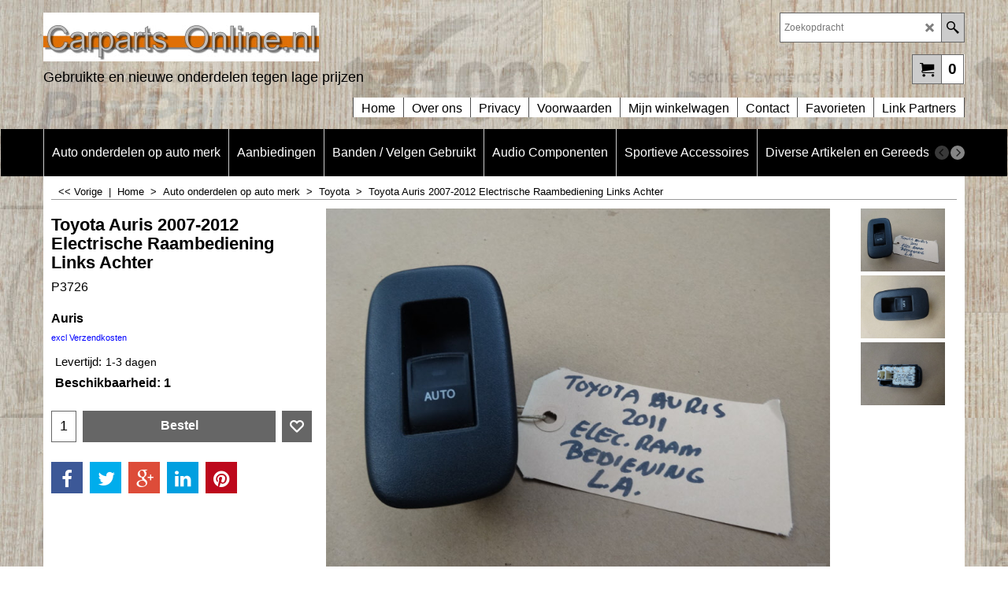

--- FILE ---
content_type: text/html
request_url: https://www.carpartsonline.nl/contents/nl/d-34.html
body_size: 456
content:
<ul class="idx1List"><li class="GC28"><a id="idx1D-2" class="idx1" href="../../index.html" title="Welkom op de site van Carparts Online.nlWij zijn leverancier van Nieuwe en Gebruikte auto onderdelen van vele Merken en Type auto&#39;s. Ook kunt u op deze site vele soorten goederen vinden uit diverse inkoop partijen van rest partij tot faillissement goederen ."><span>Home </span></a></li><li class="GC28"><a id="idx1D-3" class="idx1" href="about.html" title="Lorem ipsum dolor sit amet, consectetur adipiscing elit."><span>Over ons</span></a></li><li class="GC28"><a id="idx1D-4" class="idx1" href="privacy.html" title="Lorem ipsum dolor sit amet, consectetur adipiscing elit."><span>Privacy</span></a></li><li class="GC28"><a id="idx1D-5" class="idx1" href="terms.html" title="Lorem ipsum dolor sit amet, consectetur adipiscing elit."><span>Voorwaarden</span></a></li><li class="GC28"><a id="idx1D-6" class="idx1" href="basket.html" title="Lorem ipsum dolor sit amet, consectetur adipiscing elit."><span>Mijn winkelwagen</span></a></li><li class="GC28"><a id="idx1D-9" class="idx1" href="contactus.html" title="Lorem ipsum dolor sit amet, consectetur adipiscing elit. Fusce finibus eu libero at posuere. Quisque eros arcu, aliquet tincidunt varius at, tempus ac elit. Ut libero felis, pulvinar quis lacinia eget, viverra vel dolor. "><span>Contact</span></a></li><li class="GC28"><a id="idx1D-10" class="idx1" href="favorites.html" title=""><span>Favorieten</span></a></li><li class="GC28"><a id="idx1D7070" class="idx1" href="d7070_Link_Partners.html" title=""><span>Link Partners</span></a></li></ul>

--- FILE ---
content_type: text/html
request_url: https://www.carpartsonline.nl/contents/nl/d-33.html
body_size: 988
content:
<ul class="idx2List"><li class="GC32"><a id="idx2D-2" class="idx2" href="../../index.html" title="Welkom op de site van Carparts Online.nlWij zijn leverancier van Nieuwe en Gebruikte auto onderdelen van vele Merken en Type auto&#39;s. Ook kunt u op deze site vele soorten goederen vinden uit diverse inkoop partijen van rest partij tot faillissement goederen ."><span>Home </span></a></li><li class="GC32"><a id="idx2D7064" class="idx2" href="d7064_Shoppen_op_merk.html" title=""><span>Auto onderdelen op auto merk</span></a><ul><li class="GC34"><a id="idx2SubD7037" class="idx2Sub" href="d7037_Alfa_Romeo.html" title=""><span>Alfa Romeo</span></a></li><li class="GC34"><a id="idx2SubD7063" class="idx2Sub" href="d7063_Audi.html" title=""><span>Audi</span></a></li><li class="GC34"><a id="idx2SubD7062" class="idx2Sub" href="d7062_Bmw.html" title=""><span>Bmw</span></a></li><li class="GC34"><a id="idx2SubD7061" class="idx2Sub" href="d7061_Chevrolet.html" title=""><span>Chevrolet-Daewoo</span></a></li><li class="GC34"><a id="idx2SubD7060" class="idx2Sub" href="d7060_Chrysler-Dodge.html" title=""><span>Chrysler-Dodge</span></a></li><li class="GC34"><a id="idx2SubD7044" class="idx2Sub" href="d7044_Citroen.html" title=""><span>Citroen</span></a></li><li class="GC34"><a id="idx2SubD7059" class="idx2Sub" href="d7059_Daihatsu.html" title=""><span>Daihatsu</span></a></li><li class="GC34"><a id="idx2SubD7085" class="idx2Sub" href="d7085_Dacia.html" title=""><span>Dacia</span></a></li><li class="GC34"><a id="idx2SubD7038" class="idx2Sub" href="d7038_Fiat.html" title=""><span>Fiat</span></a></li><li class="GC34"><a id="idx2SubD7058" class="idx2Sub" href="d7058_Ford.html" title=""><span>Ford</span></a></li><li class="GC34"><a id="idx2SubD7046" class="idx2Sub" href="d7046_Honda.html" title=""><span>Honda</span></a></li><li class="GC34"><a id="idx2SubD7057" class="idx2Sub" href="d7057_Hyundai.html" title=""><span>Hyundai</span></a></li><li class="GC34"><a id="idx2SubD7056" class="idx2Sub" href="d7056_Kia.html" title=""><span>Kia</span></a></li><li class="GC34"><a id="idx2SubD7055" class="idx2Sub" href="d7055_Lancia.html" title=""><span>Lancia</span></a></li><li class="GC34"><a id="idx2SubD7054" class="idx2Sub" href="d7054_Mazda.html" title=""><span>Mazda</span></a></li><li class="GC34"><a id="idx2SubD7053" class="idx2Sub" href="d7053_Mercedes.html" title=""><span>Mercedes</span></a></li><li class="GC34"><a id="idx2SubD7052" class="idx2Sub" href="d7052_Mini.html" title=""><span>Mini</span></a></li><li class="GC34"><a id="idx2SubD7051" class="idx2Sub" href="d7051_Mitsubishi.html" title=""><span>Mitsubishi</span></a></li><li class="GC34"><a id="idx2SubD7050" class="idx2Sub" href="d7050_Nissan.html" title=""><span>Nissan</span></a></li><li class="GC34"><a id="idx2SubD7049" class="idx2Sub" href="d7049_Opel.html" title=""><span>Opel</span></a></li><li class="GC34"><a id="idx2SubD7048" class="idx2Sub" href="d7048_Peugeot.html" title=""><span>Peugeot</span></a></li><li class="GC34"><a id="idx2SubD7047" class="idx2Sub" href="d7047_Renault.html" title=""><span>Renault</span></a></li><li class="GC34"><a id="idx2SubD7042" class="idx2Sub" href="d7042_Seat.html" title=""><span>Seat</span></a></li><li class="GC34"><a id="idx2SubD7041" class="idx2Sub" href="d7041_Skoda.html" title=""><span>Skoda</span></a></li><li class="GC34"><a id="idx2SubD7089" class="idx2Sub" href="d7089_Smart.html" title=""><span>Smart</span></a></li><li class="GC34"><a id="idx2SubD7045" class="idx2Sub" href="d7045_Suzuki.html" title=""><span>Suzuki</span></a></li><li class="GC34"><a id="idx2SubD7043" class="idx2Sub" href="d7043_Toyota.html" title=""><span>Toyota</span></a></li><li class="GC34"><a id="idx2SubD7040" class="idx2Sub" href="d7040_Volkswagen.html" title=""><span>Volkswagen</span></a></li><li class="GC34"><a id="idx2SubD7039" class="idx2Sub" href="d7039_Volvo.html" title=""><span>Volvo</span></a></li></ul></li><li class="GC32"><a id="idx2D-20" class="idx2" href="specials.html" title="This is a short description."><span>Aanbiedingen</span></a></li><li class="GC32"><a id="idx2D7076" class="idx2" href="d7076_Banden-_-Velgen-Gebruikt.html" title=""><span>Banden / Velgen Gebruikt</span></a></li><li class="GC32"><a id="idx2D7065" class="idx2" href="d7065_Audio_Componenten.html" title="Audio Componenten"><span>Audio Componenten</span></a></li><li class="GC32"><a id="idx2D7066" class="idx2" href="d7066_Sportieve_Accessoires.html" title=""><span>Sportieve Accessoires </span></a></li><li class="GC32"><a id="idx2D7069" class="idx2" href="d7069_Diverse_Artikelen_en_Gereedschappen.html" title=""><span>Diverse Artikelen en Gereedschappen</span></a></li><li class="GC32"><a id="idx2D7073" class="idx2" href="d7073_Vraagbaken_en_Instruktie_Boekjes.html" title=""><span>Vraagbaken en Instruktie Boekjes</span></a><ul><li class="GC34"><a id="idx2SubD7074" class="idx2Sub" href="d7074_Instructie_Boekjes.html" title=""><span>Instructie Boekjes</span></a></li><li class="GC34"><a id="idx2SubD7075" class="idx2Sub" href="d7075_Vraagbaken.html" title=""><span>Vraagbaken</span></a></li></ul></li><li class="GC32"><a id="idx2D7086" class="idx2" href="d7086_Auto-Accessoires-en-Onderhouds-producten.html" title=""><span>Auto Accessoires en Onderhouds producten</span></a></li></ul>

--- FILE ---
content_type: text/html
request_url: https://www.carpartsonline.nl/contents/nl/conf.html?lmd=46037.688194
body_size: 2599
content:
<html> <head ><meta http-equiv="Content-Type" content="text/html; charset=utf-8">
<meta name="robots" content="noindex,nofollow,noarchive,nosnippet" />
<script type="text/javascript">
var tf=parent.tf,core=tf.core;
function coreSettings(){
if (!tf.coreLoaded||!tf.core||!tf.core.Basket){setTimeout("coreSettings()",100);return;}
core=tf.core;
core.Basket.shDisc('1','0.000','','','',-1,'');
core.Basket.tax=new core.tax();
core.BTax=core.Basket.tax;
core.STax=new core.tax();
core.BTax.init(core.shopRegion,false);
core.STax.init(core.shopRegion,false);
core.BTax.addArea('TD1','05','21.000','BTW',true, 1, 0);
core.BTax.addArea('TD1','AT','21.000','BTW',true, 1, 0);
core.BTax.addArea('TD1','BE','21.000','BTW',true, 1, 0);
core.BTax.addArea('TD1','BG','21.000','BTW',true, 1, 0);
core.BTax.addArea('TD1','CY','21.000','BTW',true, 1, 0);
core.BTax.addArea('TD1','CZ','21.000','BTW',true, 1, 0);
core.BTax.addArea('TD1','DE','21.000','BTW',true, 1, 0);
core.BTax.addArea('TD1','DK','21.000','BTW',true, 1, 0);
core.BTax.addArea('TD1','EE','21.000','BTW',true, 1, 0);
core.BTax.addArea('TD1','ES','21.000','BTW',true, 1, 0);
core.BTax.addArea('TD1','FI','21.000','BTW',true, 1, 0);
core.BTax.addArea('TD1','FR','21.000','BTW',true, 1, 0);
core.BTax.addArea('TD1','GR','21.000','BTW',true, 1, 0);
core.BTax.addArea('TD1','HU','21.000','BTW',true, 1, 0);
core.BTax.addArea('TD1','IE','21.000','BTW',true, 1, 0);
core.BTax.addArea('TD1','IT','21.000','BTW',true, 1, 0);
core.BTax.addArea('TD1','LT','21.000','BTW',true, 1, 0);
core.BTax.addArea('TD1','LU','21.000','BTW',true, 1, 0);
core.BTax.addArea('TD1','LV','21.000','BTW',true, 1, 0);
core.BTax.addArea('TD1','MT','21.000','BTW',true, 1, 0);
core.BTax.addArea('TD1','NL','21.000','BTW',true, 1, 0);
core.BTax.addArea('TD1','PL','21.000','BTW',true, 1, 0);
core.BTax.addArea('TD1','PT','21.000','BTW',true, 1, 0);
core.BTax.addArea('TD1','RO','21.000','BTW',true, 1, 0);
core.BTax.addArea('TD1','SE','21.000','BTW',true, 1, 0);
core.BTax.addArea('TD1','SI','21.000','BTW',true, 1, 0);
core.BTax.addArea('TD1','SK','21.000','BTW',true, 1, 0);
core.BTax.addArea('TD1','UK','21.000','BTW',true, 1, 0);
core.BTax.addArea('TD2','05','6.000','BTW',true, 0, 0);
core.BTax.addArea('TD2','AT','6.000','BTW',true, 0, 0);
core.BTax.addArea('TD2','BE','6.000','BTW',true, 0, 0);
core.BTax.addArea('TD2','BG','6.000','BTW',true, 0, 0);
core.BTax.addArea('TD2','CY','6.000','BTW',true, 0, 0);
core.BTax.addArea('TD2','CZ','6.000','BTW',true, 0, 0);
core.BTax.addArea('TD2','DE','6.000','BTW',true, 0, 0);
core.BTax.addArea('TD2','DK','6.000','BTW',true, 0, 0);
core.BTax.addArea('TD2','EE','6.000','BTW',true, 0, 0);
core.BTax.addArea('TD2','ES','6.000','BTW',true, 0, 0);
core.BTax.addArea('TD2','FI','6.000','BTW',true, 0, 0);
core.BTax.addArea('TD2','FR','6.000','BTW',true, 0, 0);
core.BTax.addArea('TD2','GR','6.000','BTW',true, 0, 0);
core.BTax.addArea('TD2','HU','6.000','BTW',true, 0, 0);
core.BTax.addArea('TD2','IE','6.000','BTW',true, 0, 0);
core.BTax.addArea('TD2','IT','6.000','BTW',true, 0, 0);
core.BTax.addArea('TD2','LT','6.000','BTW',true, 0, 0);
core.BTax.addArea('TD2','LU','6.000','BTW',true, 0, 0);
core.BTax.addArea('TD2','LV','6.000','BTW',true, 0, 0);
core.BTax.addArea('TD2','MT','6.000','BTW',true, 0, 0);
core.BTax.addArea('TD2','NL','6.000','BTW',true, 0, 0);
core.BTax.addArea('TD2','PL','6.000','BTW',true, 0, 0);
core.BTax.addArea('TD2','PT','6.000','BTW',true, 0, 0);
core.BTax.addArea('TD2','RO','6.000','BTW',true, 0, 0);
core.BTax.addArea('TD2','SE','6.000','BTW',true, 0, 0);
core.BTax.addArea('TD2','SI','6.000','BTW',true, 0, 0);
core.BTax.addArea('TD2','SK','6.000','BTW',true, 0, 0);
core.BTax.addArea('TD2','UK','6.000','BTW',true, 0, 0);
core.BTax.addArea('TD3','NL','0.000','Marge',true, 1, 0);
core.BTax.addArea('TD4','NL','21.000','Ex Btw',true, 0, 0);
populateTSI();
core.confLoaded=true;
if(tf.core&&tf.updateTab&&tf.bsk)tf.updateTab();
}
coreSettings();
function populateTSI(){
if(!core)core=tf.core;
if(!core)return;
var TS=[];
TS['TD1']={inc:'incl BTW',exc:'excl BTW'};TS['TD2']={inc:'incl BTW',exc:'excl BTW'};TS['TD3']={inc:'Marge',exc:''};TS['TD4']={inc:'',exc:'excl BTW'};
core.tsI={length:0};core.tsIx={length:0};
var country_code=(core.region)?core.region:core.shopRegion;
for(var s in TS){if((core.BTax&&core.BTax.forRegion(s,country_code))){core.tsI[s]=TS[s]['inc'];core.tsI['length']++;core.tsIx[s]=TS[s]['exc'];core.tsIx['length']++;}}
var TSSH=[];
core.tsshI={length:0};core.tsshIx={length:0};
for(var s in TSSH){if(core.STax&&core.STax.forRegion(s,country_code)){core.tsshI[s]=TSSH[s]['inc'];core.tsshI['length']++;core.tsshIx[s]=TSSH[s]['exc'];core.tsshIx['length']++;}}
}
function greySettings(){
if(tf.isInSFClassic())return;
if (!tf.coreLoaded||!tf.greyLoaded||!tf.shipping||!tf.shipping.shipping||!tf.cntyListLoaded){setTimeout("greySettings()",100);return;}
core=tf.core,grey=tf.shipping;
grey.core=core;
grey.ship=new grey.shipping(grey.cnty, 0, 0.000);
tf.ship_obj=grey.ship;
grey.setShipMethods();if(!tf.shipping.serviceName)tf.shipping.serviceName='UPS';
tf.shipping.serviceReady=true;
grey.ship.type('3', '0.000000');
}
greySettings();
function custInfo(){
var grey=tf.shipping;
var ret=[];
var values={'customer_zip':(tf.content.ship&&tf.content.ship.zip?tf.content.ship.zip.value:'')};
var FF=[
'1,Voornaam,customer_firstname,1,0,0,20,1,50,0,0,0,1,1,1,1,'+(values['customer_firstname']||'')+''
,'2,Achternaam,customer_lastname,1,0,0,20,1,50,0,0,0,1,1,1,1,'+(values['customer_lastname']||'')+''
,'3,Bedrijfsnaam,company_name,1,0,0,20,1,200,0,0,0,1,0,1,1,'+(values['company_name']||'')+''
,'4,Land ,customer_country,1,0,0,20,1,80,0,0,0,1,1,1,1,'+(values['customer_country']||'')+''
,'6,Huisnummer,customer_house_number,1,0,0,20,1,70,0,0,0,1,1,1,1,'+(values['customer_house_number']||'')+''
,'7,Straat,customer_street,1,0,0,20,1,70,0,0,0,1,1,1,1,'+(values['customer_street']||'')+''
,'8,Stad/Plaats,customer_city,1,0,0,20,1,80,0,0,0,1,1,1,1,'+(values['customer_city']||'')+''
,'9,Staat,customer_state,1,0,0,20,1,80,0,0,0,1,1,1,1,'+(values['customer_state']||'')+''
,'10,Streek,customer_county,1,0,0,20,1,80,0,0,0,1,0,1,1,'+(values['customer_county']||'')+''
,'11,Postcode,customer_zip,1,0,0,20,1,20,0,0,0,1,1,1,1,'+(values['customer_zip']||'')+''
,'12,Telefoon,customer_phone,1,0,0,20,1,25,0,0,0,1,1,1,1,'+(values['customer_phone']||'')+''
,'14,E-mail,customer_email,1,0,0,20,1,200,0,0,0,1,1,1,1,'+(values['customer_email']||'')+''
,'15,Uw bericht aan ons,customer_notice,2,0,0,50,5,200,0,0,0,1,0,1,1,'+(values['customer_notice']||'')+''
];
ret['Factuuradres']=grey.crCGIFlds('customer', FF);
var FF=[
'0,Titel,delivery_title,3,0,0,20,1,50,0,0,0,1,0,1,1,'+(values['delivery_title']||'')+''
,'1,Voornaam,delivery_firstname,1,0,0,20,1,50,0,0,0,1,1,1,1,'+(values['delivery_firstname']||'')+''
,'2,Achternaam,delivery_lastname,1,0,0,20,1,50,0,0,0,1,1,1,1,'+(values['delivery_lastname']||'')+''
,'3,Bedrijfsnaam,company_name,1,0,0,20,1,200,0,0,0,1,0,1,1,'+(values['company_name']||'')+''
,'4,Land ,delivery_country,1,0,0,20,1,80,0,0,0,1,1,1,1,'+(values['delivery_country']||'')+''
,'6,Huisnummer,delivery_house_number,1,0,0,20,1,70,0,0,0,1,1,1,1,'+(values['delivery_house_number']||'')+''
,'7,Straat,delivery_street,1,0,0,20,1,70,0,0,0,1,1,1,1,'+(values['delivery_street']||'')+''
,'8,Stad/Plaats,delivery_city,1,0,0,20,1,80,0,0,0,1,1,1,1,'+(values['delivery_city']||'')+''
,'9,Staat,delivery_state,1,0,0,20,1,80,0,0,0,1,1,1,1,'+(values['delivery_state']||'')+''
,'10,Streek,delivery_county,1,0,0,20,1,80,0,0,0,1,1,1,1,'+(values['delivery_county']||'')+''
,'11,Postcode,delivery_zip,1,0,0,20,1,20,0,0,0,1,1,1,1,'+(values['delivery_zip']||'')+''
,'12,Telefoon,delivery_phone,1,0,0,20,1,25,0,0,0,1,1,1,1,'+(values['delivery_phone']||'')+''
];
ret['Afleveradres']=grey.crCGIFlds('customer', FF);
return ret;
}
var pmdataraw='<?xml version=\"1.0\" encoding=\"UTF-8\"?><data><method><service>Mollie</service><service_logo>http://www.globecharge.com/images/cards/payment_logos/mollie.png</service_logo><key>IdealO</key><name>iDEAL</name><comment>Wij maken gebruik van Mollie om uw betaling veilig te verwerken. </comment><comment_name></comment_name><id>1080</id><fees></fees><logo>http://www.globecharge.com/images/cards/ideal.png</logo><currencies>EUR</currencies><country></country><priority>1</priority></method><method><service>PayPal</service><service_logo>http://www.globecharge.com/images/cards/payment_logos/paypal.gif</service_logo><key>Paypal</key><name>PayPal</name><comment>Wij maken gebruik van PayPal om uw betaling veilig te verwerken. </comment><comment_name></comment_name><id>85</id><fees>+5.3%</fees><logo>http://www.globecharge.com/images/cards/paypal.png</logo><currencies>AUD GBP EUR JPY CHF USD</currencies><country></country><priority>2</priority></method><method><service>Handmatige betaling</service><service_logo></service_logo><key>Bank Transfer</key><name>Overschrijving per bank</name><comment>Edison Utrecht v.o.f.&#60;br&#62;Gageldijk 1 Hal 04&#60;br&#62;3602AG Maarssen&#60;br&#62;Netherlands&#60;br&#62;AbnAmro NL09ABNA0545509289&#60;br&#62;BIC/Swift: ABNANL2A</comment><comment_name>Onze gegevens</comment_name><id>0</id><fees></fees><logo>http://www.globecharge.com/images/cards/banktransfer.png</logo><currencies>EUR USD</currencies><country></country><priority>3</priority></method><method><service>Mollie</service><service_logo>http://www.globecharge.com/images/cards/payment_logos/mollie.png</service_logo><key>Klarna pay later</key><name>Klarna Achteraf Betalen</name><comment>Wij maken gebruik van Mollie om uw betaling veilig te verwerken. </comment><comment_name></comment_name><id>1080</id><fees>+2.99%</fees><logo>http://www.globecharge.com/images/cards/klarna.png</logo><currencies>EUR</currencies><country></country><priority>4</priority></method><method><service>Mollie</service><service_logo>http://www.globecharge.com/images/cards/payment_logos/mollie.png</service_logo><key>Klarna slice it</key><name>Klarna slice it</name><comment>Wij maken gebruik van Mollie om uw betaling veilig te verwerken. </comment><comment_name></comment_name><id>1080</id><fees>+3.99%</fees><logo>http://www.globecharge.com/images/cards/klarna.png</logo><currencies>EUR</currencies><country></country><priority>5</priority></method><method><service>Handmatige betaling</service><service_logo></service_logo><key>pickupandpay</key><name>Betalen bij afhalen</name><comment>Afhaal adres , Pick Up addres:&#60;br&#62;Edison Utrecht v.o.f.&#60;br&#62;Gageldijk 1 Hal 04&#60;br&#62;3602AG Maarssen&#60;br&#62;Netherlands</comment><comment_name>Opmerkingen</comment_name><id>0</id><fees></fees><logo></logo><currencies>EUR USD</currencies><country></country><priority>6</priority></method><duty_warning enabled=\"0\"></duty_warning><surchargetax enabled=\"0\"></surchargetax><provider_name enabled=\"0\"></provider_name></data>'.replace(/&/g,'&amp;');
var pmdatasig='46037.687500';
function payMethod(){
var grey=tf.shipping;
var ret=[];
return ret;
}
var stkMsgOutStock={'9216451':'Uitverkocht','P6046':'Out of stock / Back Order','6814285':'Out of stock / Back Order','6815252':'Out of stock / Back Order','6350X6-P7717':'Out of stock / Back Order','P6354':'Out of stock / Back Order','P6353':'Out of stock / Back Order','6837272':'Out of stock / Back Order','6838278':'Out of stock / Back Order','6846285':'Out of stock / Back Order','6865412':'Out of stock / Back Order','P6241':'Out of stock / Back Order','DNX 5541014':'Out of stock / Back Order','Benzinepomp-500':'Out of stock / Back Order','Spaarlampen 30116':'Niet in voorraad'};
var stkShopMsg=['In voorraad','Lage voorraad','Niet in voorraad'];
tf.conf=this.window;
tf.confLoaded='nl';
</script></head><body></body>
</html>
<!--$Revision: 46272 $
$HeadURL: svn://localhost/ShopFactory/branches/V14_60/bin/Common%20Files/parseLang/conf.html $ -->

--- FILE ---
content_type: text/javascript
request_url: https://www.carpartsonline.nl/contents/nl/d7043_Toyota_.js?lmd=46037.688715
body_size: 2427
content:
var tf=(this.name=='dynLoad'?parent.tf:this),core;
//<!--BEGIN_C78E91C8-61BA-447e-B459-F6FE529C7724-->
var LMD='46037.635417';
//<!--END_C78E91C8-61BA-447e-B459-F6FE529C7724-->
if(tf.nametag.get('sig')==tf.wssig||this.name=='price'||this.name=='dynLoad'||tf.content.isInSF()){
var _prc=[
'[base64]',
'[base64]',
'[base64]',
'[base64]',
'[base64]',
'[base64]',
'[base64]',
'[base64]',
'[base64]',
'[base64]',
'[base64]',
'[base64]',
'[base64]',
'[base64]',
'[base64]',
'[base64]',
'[base64]',
'[base64]',
'[base64]',
'[base64]',
'[base64]',
'[base64]',
'[base64]',
'[base64]',
'[base64]',
'[base64]',
'[base64]',
'[base64]',
'[base64]',
'[base64]',
'[base64]',
'[base64]',
'[base64]',
'[base64]',
'[base64]',
'[base64]',
'[base64]'];
var qsStkQry='qry=526180H010-P4109,P3649,71-34356-00,P3505,P3513,P3514,P3529,P3726,P3725,8837120,P7035,P3129-Aygo,P3152-Aygo,514470H010,68610-0H011 / P3724,62930-0H010,P9430,P9431,P3815 / TA46 / 50076,P6174,8891285,P9434,TDI3001L-Gebruikt,P6164,8878302,P3825,TDE3002R,P7457,P9435,8816286,P10306 - 8816286,P7120,P8327,P6172,P9433,8853272,P7711,P8736,52119-0DA40,&h=0C970DAF826E0223867FD5B8461617ED5815441D&id=42925D3BC1194599E8B6A82C9981AF084D9A3295'.split('&h=');
qsStkQry=qsStkQry[0].replace(/\+/g,'%2b').replace(/&/g,'%26')+'&h='+qsStkQry[1];
tf.content.dynLoadPrice('nl/d7043_Toyota_',_prc,true,tf.isInSF()?null:function(id){if(tf.core.endload)tf.core.endload(id);else {try{if(parent.endload)parent.endload(id);}catch(e){}}},tf.wm.jfile('d7043_Toyota_.js'),qsStkQry);
}
function checkpagedate(){
var p=tf.content;
if(p&&typeof(p.LMD)=='string'&&p.LMD!=''&&'d7043_Toyota_.js'.replace(/(_|\.js)/g,'')==tf.wm.jfile(p.location.href).replace(/(_|\.html)/g,'')){
if(LMD!=p.LMD)p.location.replace(tf.wm.url('d7043_Toyota.html',LMD,1));
}else setTimeout("checkpagedate()",200);
}
if(this.name!='dynamic'&&this.name!='dynLoad'){checkpagedate();}
var loaded=true;
// Version tag, please don't remove
// $Revision: 32544 $
// $HeadURL: svn://localhost/ShopFactory/branches/V14_60/bin/SFXTemplates/Themes/SFX-CAR-CA_bes/Pages/SFX-Content_1/prices.js $

--- FILE ---
content_type: text/javascript
request_url: https://www.carpartsonline.nl/contents/date.js?lmd=29485306
body_size: 254
content:
// <script>
lmd['index']='46037.688715';
lmd['core']='46037.688194';
lmd['extra']='46034.500694';
lmd['contactus']='45509.585417';
lmd['lang']='44470.564583';
lmd['index1holder']='46037.688194';
lmd['index2holder']='46037.688194';
lmd['grey']='46037.688194';
lmd['conf']='46037.688194';
lmd['cload']='46034.500694';
lmd['pconfirm']='46034.500694';
lmd['ordertotal']='46037.687500';
lmd['orderterms']='46037.687500';
lmd['clearterms']='46034.500694';
lmd['optinout']='0.0';
lmd['minicartholder']='46035.806250';
lmd['searchholder']='46037.688194';
lmd['searchcsv']='46037.688194';
if(tf.sfSession)tf.sfSession.id=lmd['index'];
if(tf.sfPersist)tf.sfPersist.id=lmd['index'];
// </script>
// $Revision: 42776 $// $HeadURL: svn://localhost/ShopFactory/branches/V14_60/bin/Common%20Files/parseLang/date.js $

--- FILE ---
content_type: text/javascript
request_url: https://www.carpartsonline.nl/contents/nl/contactus_address.js?lmd=45509.585417
body_size: 245
content:
var addressFormatHTML='<ul><li class="GC22 AddressformatTitle">Carparts Online</li><li class="GC4">Auto Edison Utrecht v.o.f</li><li class="GC4">Gageldijk 1 Hal 04</li><li class="GC4">3602AG&nbsp;Maarssen</li><li class="GC4">Nederland</li><li class="GC4"><span>Telefoon:</span> 0031-(0)302617760</li><li class="GC4"><span>E-mailadres:</span> <a href="mailto:info@carpartsonline.nl">info@carpartsonline.nl</a></li><li class="GC4"><span>Telefoon (bestellingen):</span> 0031-(0)302617760</li><li class="GC4"><span>E-mail (bestellingen):</span> <a href="mailto:info@carpartsonline.nl">info@carpartsonline.nl</a></li><li class="GC4">KvK nummer&nbsp;30138384</li><li class="GC4">B.T.W. nummer&nbsp;NL809019541B01</li><li class="GC4">http://www.carpartsonline.nl</li><li class="GC4">Banknummer AbnAmro&nbsp;NL09ABNA0545509289</li></ul>';

--- FILE ---
content_type: text/xml;charset=UTF-8
request_url: https://www.carpartsonline.nl/contents/stkcontrol/stkControl.php
body_size: 579
content:
{"data":{"526180H010-P4109":[{"ProductID":"P4109","InternalID":"P4109","Quantity":"1.000","MinOrderQuantity":"1.000","MaxOrderQuantity":"1.000","errmsg":"","statuscode":0}],"P3649":[{"ProductID":"P3649","InternalID":"P3649","Quantity":"1.000","MinOrderQuantity":"1.000","MaxOrderQuantity":"1.000","errmsg":"","statuscode":0}],"71-34356-00":[{"ProductID":"P3957","InternalID":"P3957","Quantity":"1.000","MinOrderQuantity":"1.000","MaxOrderQuantity":"1.000","errmsg":"","statuscode":0}],"P3505":[{"ProductID":"P3505","InternalID":"P3505","Quantity":"1.000","MinOrderQuantity":"1.000","MaxOrderQuantity":"1.000","errmsg":"","statuscode":0}],"P3513":[{"ProductID":"P3513","InternalID":"P3513","Quantity":"1.000","MinOrderQuantity":"1.000","MaxOrderQuantity":"1.000","errmsg":"","statuscode":0}],"P3514":[{"ProductID":"P3514","InternalID":"P3514","Quantity":"1.000","MinOrderQuantity":"1.000","MaxOrderQuantity":"1.000","errmsg":"","statuscode":0}],"P3529":[{"ProductID":"P3529","InternalID":"P3529","Quantity":"1.000","MinOrderQuantity":"1.000","MaxOrderQuantity":"1.000","errmsg":"","statuscode":0}],"P3726":[{"ProductID":"P3726","InternalID":"P3726","Quantity":"1.000","MinOrderQuantity":"1.000","MaxOrderQuantity":"1.000","errmsg":"","statuscode":0}],"P3725":[{"ProductID":"P3725","InternalID":"P3725","Quantity":"2.000","MinOrderQuantity":"1.000","MaxOrderQuantity":"2.000","errmsg":"","statuscode":0}],"8837120":[{"ProductID":"P3130","InternalID":"P3130","Quantity":"1.000","MinOrderQuantity":"1.000","MaxOrderQuantity":"1.000","errmsg":"","statuscode":0}],"P7035":[{"ProductID":"P3131","InternalID":"P3131","Quantity":"1.000","MinOrderQuantity":"1.000","MaxOrderQuantity":"1.000","errmsg":"","statuscode":0}],"P3129-Aygo":[{"ProductID":"P3129","InternalID":"P3129","Quantity":"0.000","MinOrderQuantity":"1.000","MaxOrderQuantity":"1.000","errmsg":"","statuscode":0}],"P3152-Aygo":[{"ProductID":"P3152","InternalID":"P3152","Quantity":"0.000","MinOrderQuantity":"1.000","MaxOrderQuantity":"1.000","errmsg":"","statuscode":0}],"514470H010":[{"ProductID":"P4142","InternalID":"P4142","Quantity":"1.000","MinOrderQuantity":"1.000","MaxOrderQuantity":"1.000","errmsg":"","statuscode":0}],"68610-0H011 \/ P3724":[{"ProductID":"P3724","InternalID":"P3724","Quantity":"0.000","MinOrderQuantity":"1.000","MaxOrderQuantity":"1.000","errmsg":"","statuscode":0}],"62930-0H010":[{"ProductID":"P4074","InternalID":"P4074","Quantity":"1.000","MinOrderQuantity":"1.000","MaxOrderQuantity":"1.000","errmsg":"","statuscode":0}],"P9430":[{"ProductID":"P3150","InternalID":"P3150","Quantity":"1.000","MinOrderQuantity":"1.000","MaxOrderQuantity":"1.000","errmsg":"","statuscode":0}],"P9431":[{"ProductID":"P3151","InternalID":"P3151","Quantity":"1.000","MinOrderQuantity":"1.000","MaxOrderQuantity":"1.000","errmsg":"","statuscode":0}],"P3815 \/ TA46 \/ 50076":[{"ProductID":"P3815","InternalID":"P3815","Quantity":"0.000","MinOrderQuantity":"1.000","MaxOrderQuantity":"1.000","errmsg":"","statuscode":0}],"P6174":[{"ProductID":"P3132","InternalID":"P3132","Quantity":"1.000","MinOrderQuantity":"1.000","MaxOrderQuantity":"1.000","errmsg":"","statuscode":0}],"8891285":[{"ProductID":"P3133","InternalID":"P3133","Quantity":"1.000","MinOrderQuantity":"1.000","MaxOrderQuantity":"1.000","errmsg":"","statuscode":0}],"P9434":[{"ProductID":"P3154","InternalID":"P3154","Quantity":"1.000","MinOrderQuantity":"1.000","MaxOrderQuantity":"1.000","errmsg":"","statuscode":0}],"TDI3001L-Gebruikt":[{"ProductID":"P3134","InternalID":"P3134","Quantity":"1.000","MinOrderQuantity":"1.000","MaxOrderQuantity":"1.000","errmsg":"","statuscode":0}],"P6164":[{"ProductID":"P3135","InternalID":"P3135","Quantity":"1.000","MinOrderQuantity":"1.000","MaxOrderQuantity":"1.000","errmsg":"","statuscode":0}],"8878302":[{"ProductID":"P3136","InternalID":"P3136","Quantity":"1.000","MinOrderQuantity":"1.000","MaxOrderQuantity":"1.000","errmsg":"","statuscode":0}],"P3825":[{"ProductID":"P3825","InternalID":"P3825","Quantity":"1.000","MinOrderQuantity":"1.000","MaxOrderQuantity":"1.000","errmsg":"","statuscode":0}],"TDE3002R":[{"ProductID":"P3137","InternalID":"P3137","Quantity":"1.000","MinOrderQuantity":"1.000","MaxOrderQuantity":"1.000","errmsg":"","statuscode":0}],"P7457":[{"ProductID":"P3138","InternalID":"P3138","Quantity":"1.000","MinOrderQuantity":"1.000","MaxOrderQuantity":"1.000","errmsg":"","statuscode":0}],"P9435":[{"ProductID":"P3155","InternalID":"P3155","Quantity":"1.000","MinOrderQuantity":"1.000","MaxOrderQuantity":"1.000","errmsg":"","statuscode":0}],"8816286":[{"ProductID":"P3139","InternalID":"P3139","Quantity":"1.000","MinOrderQuantity":"1.000","MaxOrderQuantity":"1.000","errmsg":"","statuscode":0}],"P10306 - 8816286":[{"ProductID":"P3127","InternalID":"P3127","Quantity":"0","MinOrderQuantity":"1.000","MaxOrderQuantity":"1.000","errmsg":"","statuscode":0}],"P7120":[{"ProductID":"P3140","InternalID":"P3140","Quantity":"1.000","MinOrderQuantity":"1.000","MaxOrderQuantity":"1.000","errmsg":"","statuscode":0}],"P8327":[{"ProductID":"P3141","InternalID":"P3141","Quantity":"1.000","MinOrderQuantity":"1.000","MaxOrderQuantity":"1.000","errmsg":"","statuscode":0}],"P6172":[{"ProductID":"P3143","InternalID":"P3143","Quantity":"1.000","MinOrderQuantity":"1.000","MaxOrderQuantity":"1.000","errmsg":"","statuscode":0}],"P9433":[{"ProductID":"P3153","InternalID":"P3153","Quantity":"1.000","MinOrderQuantity":"1.000","MaxOrderQuantity":"1.000","errmsg":"","statuscode":0}],"8853272":[{"ProductID":"P3144","InternalID":"P3144","Quantity":"1.000","MinOrderQuantity":"1.000","MaxOrderQuantity":"1.000","errmsg":"","statuscode":0}],"P7711":[{"ProductID":"P3145","InternalID":"P3145","Quantity":"1.000","MinOrderQuantity":"1.000","MaxOrderQuantity":"1.000","errmsg":"","statuscode":0}],"P8736":[{"ProductID":"P3149","InternalID":"P3149","Quantity":"0.000","MinOrderQuantity":"0.000","MaxOrderQuantity":"0.000","errmsg":"","statuscode":0}],"52119-0DA40":[{"ProductID":"P4025","InternalID":"P4025","Quantity":"1.000","MinOrderQuantity":"1.000","MaxOrderQuantity":"1.000","errmsg":"","statuscode":0}]}}